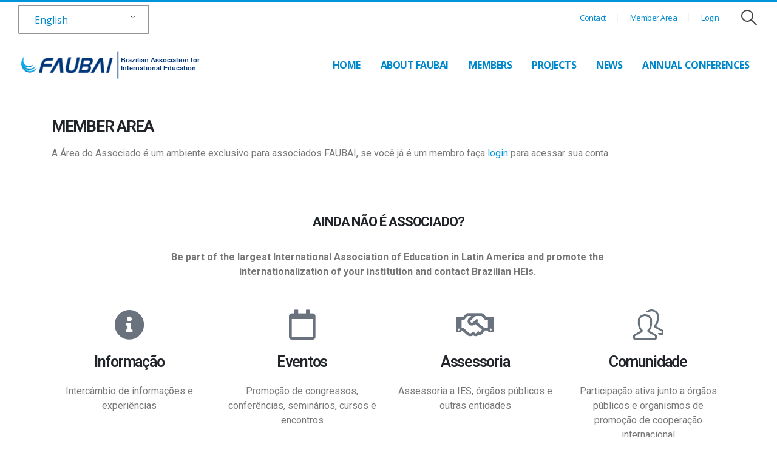

--- FILE ---
content_type: text/html; charset=UTF-8
request_url: https://faubai.org.br/en/area-do-associado/
body_size: 18617
content:
<!DOCTYPE html>
	<html  lang="en-US" prefix="og: https://ogp.me/ns#">
	<head>
		<meta http-equiv="X-UA-Compatible" content="IE=edge" />
		<meta http-equiv="Content-Type" content="text/html; charset=UTF-8" />
		<meta name="viewport" content="width=device-width, initial-scale=1, minimum-scale=1" />

		<link rel="profile" href="https://gmpg.org/xfn/11" />
		<link rel="pingback" href="https://faubai.org.br/xmlrpc.php" />
		
<!-- Search Engine Optimization by Rank Math - https://rankmath.com/ -->
<title>Área do Associado - FAUBAI</title>
<meta name="description" content="A Área do Associado é um ambiente exclusivo para associados FAUBAI, se você já é um membro faça login para acessar sua conta."/>
<meta name="robots" content="follow, index, max-snippet:-1, max-video-preview:-1, max-image-preview:large"/>
<link rel="canonical" href="https://faubai.org.br/en/area-do-associado/" />
<meta property="og:locale" content="en_US" />
<meta property="og:type" content="article" />
<meta property="og:title" content="Área do Associado - FAUBAI" />
<meta property="og:description" content="A Área do Associado é um ambiente exclusivo para associados FAUBAI, se você já é um membro faça login para acessar sua conta." />
<meta property="og:url" content="https://faubai.org.br/en/area-do-associado/" />
<meta property="og:site_name" content="FAUBAI" />
<meta property="og:updated_time" content="2025-04-02T18:51:08-03:00" />
<meta property="article:published_time" content="2021-02-02T00:29:24-03:00" />
<meta property="article:modified_time" content="2025-04-02T18:51:08-03:00" />
<meta name="twitter:card" content="summary_large_image" />
<meta name="twitter:title" content="Área do Associado - FAUBAI" />
<meta name="twitter:description" content="A Área do Associado é um ambiente exclusivo para associados FAUBAI, se você já é um membro faça login para acessar sua conta." />
<meta name="twitter:label1" content="Time to read" />
<meta name="twitter:data1" content="Less than a minute" />
<script type="application/ld+json" class="rank-math-schema">{"@context":"https://schema.org","@graph":[{"@type":["EducationalOrganization","Organization"],"@id":"https://faubai.org.br/en/#organization","name":"FAUBAI","url":"https://faubai.org.br","logo":{"@type":"ImageObject","@id":"https://faubai.org.br/en/#logo","url":"https://faubai.org.br/wp-content/uploads/2021/01/faubaitop-300x52-1.png","contentUrl":"https://faubai.org.br/wp-content/uploads/2021/01/faubaitop-300x52-1.png","caption":"FAUBAI","inLanguage":"en-US","width":"300","height":"52"}},{"@type":"WebSite","@id":"https://faubai.org.br/en/#website","url":"https://faubai.org.br/en","name":"FAUBAI","publisher":{"@id":"https://faubai.org.br/en/#organization"},"inLanguage":"en-US"},{"@type":"ImageObject","@id":"https://faubai.org.br/wp-content/uploads/2021/01/faubaitop-300x52-1.png","url":"https://faubai.org.br/wp-content/uploads/2021/01/faubaitop-300x52-1.png","width":"300","height":"52","inLanguage":"en-US"},{"@type":"BreadcrumbList","@id":"https://faubai.org.br/en/area-do-associado/#breadcrumb","itemListElement":[{"@type":"ListItem","position":"1","item":{"@id":"https://faubai.org.br/en","name":"In\u00edcio"}},{"@type":"ListItem","position":"2","item":{"@id":"https://faubai.org.br/en/area-do-associado/","name":"\u00c1rea do Associado"}}]},{"@type":"WebPage","@id":"https://faubai.org.br/en/area-do-associado/#webpage","url":"https://faubai.org.br/en/area-do-associado/","name":"\u00c1rea do Associado - FAUBAI","datePublished":"2021-02-02T00:29:24-03:00","dateModified":"2025-04-02T18:51:08-03:00","isPartOf":{"@id":"https://faubai.org.br/en/#website"},"primaryImageOfPage":{"@id":"https://faubai.org.br/wp-content/uploads/2021/01/faubaitop-300x52-1.png"},"inLanguage":"en-US","breadcrumb":{"@id":"https://faubai.org.br/en/area-do-associado/#breadcrumb"}},{"@type":"Person","@id":"https://faubai.org.br/en/author/faubai_adm/","name":"FAUBAI","url":"https://faubai.org.br/en/author/faubai_adm/","image":{"@type":"ImageObject","@id":"https://secure.gravatar.com/avatar/947fe3cec77cccb7ca439df89d1bc7792b4b00fbf864621145b9296d58a582de?s=96&amp;d=mm&amp;r=g","url":"https://secure.gravatar.com/avatar/947fe3cec77cccb7ca439df89d1bc7792b4b00fbf864621145b9296d58a582de?s=96&amp;d=mm&amp;r=g","caption":"FAUBAI","inLanguage":"en-US"},"sameAs":["https://faubai.org.br"],"worksFor":{"@id":"https://faubai.org.br/en/#organization"}},{"@type":"Article","headline":"\u00c1rea do Associado - FAUBAI","datePublished":"2021-02-02T00:29:24-03:00","dateModified":"2025-04-02T18:51:08-03:00","author":{"@id":"https://faubai.org.br/en/author/faubai_adm/","name":"FAUBAI"},"publisher":{"@id":"https://faubai.org.br/en/#organization"},"description":"A \u00c1rea do Associado \u00e9 um ambiente exclusivo para associados FAUBAI, se voc\u00ea j\u00e1 \u00e9 um membro fa\u00e7a login para acessar sua conta.","name":"\u00c1rea do Associado - FAUBAI","@id":"https://faubai.org.br/en/area-do-associado/#richSnippet","isPartOf":{"@id":"https://faubai.org.br/en/area-do-associado/#webpage"},"image":{"@id":"https://faubai.org.br/wp-content/uploads/2021/01/faubaitop-300x52-1.png"},"inLanguage":"en-US","mainEntityOfPage":{"@id":"https://faubai.org.br/en/area-do-associado/#webpage"}}]}</script>
<!-- /Rank Math WordPress SEO plugin -->

<link rel='dns-prefetch' href='//www.googletagmanager.com' />
<link rel="alternate" type="application/rss+xml" title="FAUBAI &raquo; Feed" href="https://faubai.org.br/en/feed/" />
<link rel="alternate" type="application/rss+xml" title="FAUBAI &raquo; Comments Feed" href="https://faubai.org.br/en/comments/feed/" />
<link rel="alternate" type="text/calendar" title="FAUBAI &raquo; iCal Feed" href="https://faubai.org.br/en/events/?ical=1" />
<link rel="alternate" title="oEmbed (JSON)" type="application/json+oembed" href="https://faubai.org.br/en/wp-json/oembed/1.0/embed?url=https%3A%2F%2Ffaubai.org.br%2Fen%2Farea-do-associado%2F" />
<link rel="alternate" title="oEmbed (XML)" type="text/xml+oembed" href="https://faubai.org.br/en/wp-json/oembed/1.0/embed?url=https%3A%2F%2Ffaubai.org.br%2Fen%2Farea-do-associado%2F&#038;format=xml" />
		<link rel="shortcut icon" href="//faubai.org.br/wp-content/uploads/2021/01/faubai_icon.png" type="image/x-icon" />
				<link rel="apple-touch-icon" href="" />
				<link rel="apple-touch-icon" sizes="120x120" href="" />
				<link rel="apple-touch-icon" sizes="76x76" href="" />
				<link rel="apple-touch-icon" sizes="152x152" href="" />
				<!-- This site uses the Google Analytics by MonsterInsights plugin v9.11.1 - Using Analytics tracking - https://www.monsterinsights.com/ -->
							<script src="//www.googletagmanager.com/gtag/js?id=G-XEXHH9DW5P"  data-cfasync="false" data-wpfc-render="false" async></script>
			<script data-cfasync="false" data-wpfc-render="false">
				var mi_version = '9.11.1';
				var mi_track_user = true;
				var mi_no_track_reason = '';
								var MonsterInsightsDefaultLocations = {"page_location":"https:\/\/faubai.org.br\/en\/area-do-associado\/","page_referrer":"https:\/\/faubai.org.br\/area-do-associado"};
								if ( typeof MonsterInsightsPrivacyGuardFilter === 'function' ) {
					var MonsterInsightsLocations = (typeof MonsterInsightsExcludeQuery === 'object') ? MonsterInsightsPrivacyGuardFilter( MonsterInsightsExcludeQuery ) : MonsterInsightsPrivacyGuardFilter( MonsterInsightsDefaultLocations );
				} else {
					var MonsterInsightsLocations = (typeof MonsterInsightsExcludeQuery === 'object') ? MonsterInsightsExcludeQuery : MonsterInsightsDefaultLocations;
				}

								var disableStrs = [
										'ga-disable-G-XEXHH9DW5P',
									];

				/* Function to detect opted out users */
				function __gtagTrackerIsOptedOut() {
					for (var index = 0; index < disableStrs.length; index++) {
						if (document.cookie.indexOf(disableStrs[index] + '=true') > -1) {
							return true;
						}
					}

					return false;
				}

				/* Disable tracking if the opt-out cookie exists. */
				if (__gtagTrackerIsOptedOut()) {
					for (var index = 0; index < disableStrs.length; index++) {
						window[disableStrs[index]] = true;
					}
				}

				/* Opt-out function */
				function __gtagTrackerOptout() {
					for (var index = 0; index < disableStrs.length; index++) {
						document.cookie = disableStrs[index] + '=true; expires=Thu, 31 Dec 2099 23:59:59 UTC; path=/';
						window[disableStrs[index]] = true;
					}
				}

				if ('undefined' === typeof gaOptout) {
					function gaOptout() {
						__gtagTrackerOptout();
					}
				}
								window.dataLayer = window.dataLayer || [];

				window.MonsterInsightsDualTracker = {
					helpers: {},
					trackers: {},
				};
				if (mi_track_user) {
					function __gtagDataLayer() {
						dataLayer.push(arguments);
					}

					function __gtagTracker(type, name, parameters) {
						if (!parameters) {
							parameters = {};
						}

						if (parameters.send_to) {
							__gtagDataLayer.apply(null, arguments);
							return;
						}

						if (type === 'event') {
														parameters.send_to = monsterinsights_frontend.v4_id;
							var hookName = name;
							if (typeof parameters['event_category'] !== 'undefined') {
								hookName = parameters['event_category'] + ':' + name;
							}

							if (typeof MonsterInsightsDualTracker.trackers[hookName] !== 'undefined') {
								MonsterInsightsDualTracker.trackers[hookName](parameters);
							} else {
								__gtagDataLayer('event', name, parameters);
							}
							
						} else {
							__gtagDataLayer.apply(null, arguments);
						}
					}

					__gtagTracker('js', new Date());
					__gtagTracker('set', {
						'developer_id.dZGIzZG': true,
											});
					if ( MonsterInsightsLocations.page_location ) {
						__gtagTracker('set', MonsterInsightsLocations);
					}
										__gtagTracker('config', 'G-XEXHH9DW5P', {"forceSSL":"true","link_attribution":"true"} );
										window.gtag = __gtagTracker;										(function () {
						/* https://developers.google.com/analytics/devguides/collection/analyticsjs/ */
						/* ga and __gaTracker compatibility shim. */
						var noopfn = function () {
							return null;
						};
						var newtracker = function () {
							return new Tracker();
						};
						var Tracker = function () {
							return null;
						};
						var p = Tracker.prototype;
						p.get = noopfn;
						p.set = noopfn;
						p.send = function () {
							var args = Array.prototype.slice.call(arguments);
							args.unshift('send');
							__gaTracker.apply(null, args);
						};
						var __gaTracker = function () {
							var len = arguments.length;
							if (len === 0) {
								return;
							}
							var f = arguments[len - 1];
							if (typeof f !== 'object' || f === null || typeof f.hitCallback !== 'function') {
								if ('send' === arguments[0]) {
									var hitConverted, hitObject = false, action;
									if ('event' === arguments[1]) {
										if ('undefined' !== typeof arguments[3]) {
											hitObject = {
												'eventAction': arguments[3],
												'eventCategory': arguments[2],
												'eventLabel': arguments[4],
												'value': arguments[5] ? arguments[5] : 1,
											}
										}
									}
									if ('pageview' === arguments[1]) {
										if ('undefined' !== typeof arguments[2]) {
											hitObject = {
												'eventAction': 'page_view',
												'page_path': arguments[2],
											}
										}
									}
									if (typeof arguments[2] === 'object') {
										hitObject = arguments[2];
									}
									if (typeof arguments[5] === 'object') {
										Object.assign(hitObject, arguments[5]);
									}
									if ('undefined' !== typeof arguments[1].hitType) {
										hitObject = arguments[1];
										if ('pageview' === hitObject.hitType) {
											hitObject.eventAction = 'page_view';
										}
									}
									if (hitObject) {
										action = 'timing' === arguments[1].hitType ? 'timing_complete' : hitObject.eventAction;
										hitConverted = mapArgs(hitObject);
										__gtagTracker('event', action, hitConverted);
									}
								}
								return;
							}

							function mapArgs(args) {
								var arg, hit = {};
								var gaMap = {
									'eventCategory': 'event_category',
									'eventAction': 'event_action',
									'eventLabel': 'event_label',
									'eventValue': 'event_value',
									'nonInteraction': 'non_interaction',
									'timingCategory': 'event_category',
									'timingVar': 'name',
									'timingValue': 'value',
									'timingLabel': 'event_label',
									'page': 'page_path',
									'location': 'page_location',
									'title': 'page_title',
									'referrer' : 'page_referrer',
								};
								for (arg in args) {
																		if (!(!args.hasOwnProperty(arg) || !gaMap.hasOwnProperty(arg))) {
										hit[gaMap[arg]] = args[arg];
									} else {
										hit[arg] = args[arg];
									}
								}
								return hit;
							}

							try {
								f.hitCallback();
							} catch (ex) {
							}
						};
						__gaTracker.create = newtracker;
						__gaTracker.getByName = newtracker;
						__gaTracker.getAll = function () {
							return [];
						};
						__gaTracker.remove = noopfn;
						__gaTracker.loaded = true;
						window['__gaTracker'] = __gaTracker;
					})();
									} else {
										console.log("");
					(function () {
						function __gtagTracker() {
							return null;
						}

						window['__gtagTracker'] = __gtagTracker;
						window['gtag'] = __gtagTracker;
					})();
									}
			</script>
							<!-- / Google Analytics by MonsterInsights -->
		<style id='wp-img-auto-sizes-contain-inline-css'>
img:is([sizes=auto i],[sizes^="auto," i]){contain-intrinsic-size:3000px 1500px}
/*# sourceURL=wp-img-auto-sizes-contain-inline-css */
</style>
<link rel='stylesheet' id='sby_styles-css' href='https://faubai.org.br/wp-content/plugins/feeds-for-youtube/css/sb-youtube.min.css?ver=2.2.2' media='all' />
<style id='wp-emoji-styles-inline-css'>

	img.wp-smiley, img.emoji {
		display: inline !important;
		border: none !important;
		box-shadow: none !important;
		height: 1em !important;
		width: 1em !important;
		margin: 0 0.07em !important;
		vertical-align: -0.1em !important;
		background: none !important;
		padding: 0 !important;
	}
/*# sourceURL=wp-emoji-styles-inline-css */
</style>
<style id='classic-theme-styles-inline-css'>
/*! This file is auto-generated */
.wp-block-button__link{color:#fff;background-color:#32373c;border-radius:9999px;box-shadow:none;text-decoration:none;padding:calc(.667em + 2px) calc(1.333em + 2px);font-size:1.125em}.wp-block-file__button{background:#32373c;color:#fff;text-decoration:none}
/*# sourceURL=/wp-includes/css/classic-themes.min.css */
</style>
<link rel='stylesheet' id='bbp-default-css' href='https://faubai.org.br/wp-content/plugins/bbpress/templates/default/css/bbpress.min.css?ver=2.6.9' media='all' />
<link rel='stylesheet' id='trp-language-switcher-style-css' href='https://faubai.org.br/wp-content/plugins/translatepress-multilingual/assets/css/trp-language-switcher.css?ver=3.0.5' media='all' />
<link rel='stylesheet' id='tribe-events-v2-single-skeleton-css' href='https://faubai.org.br/wp-content/plugins/the-events-calendar/src/resources/css/tribe-events-single-skeleton.min.css?ver=6.5.1.4' media='all' />
<link rel='stylesheet' id='tribe-events-v2-single-skeleton-full-css' href='https://faubai.org.br/wp-content/plugins/the-events-calendar/src/resources/css/tribe-events-single-full.min.css?ver=6.5.1.4' media='all' />
<link rel='stylesheet' id='tec-events-elementor-widgets-base-styles-css' href='https://faubai.org.br/wp-content/plugins/the-events-calendar/src/resources/css/integrations/plugins/elementor/widgets/widget-base.min.css?ver=6.5.1.4' media='all' />
<link rel='stylesheet' id='elementor-icons-css' href='https://faubai.org.br/wp-content/plugins/elementor/assets/lib/eicons/css/elementor-icons.min.css?ver=5.30.0' media='all' />
<link rel='stylesheet' id='elementor-frontend-css' href='https://faubai.org.br/wp-content/uploads/elementor/css/custom-frontend.min.css?ver=1752730893' media='all' />
<link rel='stylesheet' id='swiper-css' href='https://faubai.org.br/wp-content/plugins/elementor/assets/lib/swiper/v8/css/swiper.min.css?ver=8.4.5' media='all' />
<link rel='stylesheet' id='elementor-post-5045-css' href='https://faubai.org.br/wp-content/uploads/elementor/css/post-5045.css?ver=1752730893' media='all' />
<link rel='stylesheet' id='sby-styles-css' href='https://faubai.org.br/wp-content/plugins/feeds-for-youtube/css/sb-youtube-free.min.css?ver=2.2.2' media='all' />
<link rel='stylesheet' id='elementor-global-css' href='https://faubai.org.br/wp-content/uploads/elementor/css/global.css?ver=1752730894' media='all' />
<link rel='stylesheet' id='porto-css-vars-css' href='https://faubai.org.br/wp-content/uploads/porto_styles/theme_css_vars.css?ver=7.1.9' media='all' />
<link rel='stylesheet' id='bootstrap-css' href='https://faubai.org.br/wp-content/uploads/porto_styles/bootstrap.css?ver=7.1.9' media='all' />
<link rel='stylesheet' id='porto-plugins-css' href='https://faubai.org.br/wp-content/themes/porto/css/plugins.css?ver=7.1.9' media='all' />
<link rel='stylesheet' id='porto-theme-css' href='https://faubai.org.br/wp-content/themes/porto/css/theme.css?ver=7.1.9' media='all' />
<link rel='stylesheet' id='porto-theme-portfolio-css' href='https://faubai.org.br/wp-content/themes/porto/css/theme_portfolio.css?ver=7.1.9' media='all' />
<link rel='stylesheet' id='porto-theme-member-css' href='https://faubai.org.br/wp-content/themes/porto/css/theme_member.css?ver=7.1.9' media='all' />
<link rel='stylesheet' id='porto-shortcodes-css' href='https://faubai.org.br/wp-content/uploads/porto_styles/shortcodes.css?ver=7.1.9' media='all' />
<link rel='stylesheet' id='porto-theme-bbpress-css' href='https://faubai.org.br/wp-content/themes/porto/css/theme_bbpress.css?ver=7.1.9' media='all' />
<link rel='stylesheet' id='porto-theme-elementor-css' href='https://faubai.org.br/wp-content/themes/porto/css/theme_elementor.css?ver=7.1.9' media='all' />
<link rel='stylesheet' id='porto-theme-radius-css' href='https://faubai.org.br/wp-content/themes/porto/css/theme_radius.css?ver=7.1.9' media='all' />
<link rel='stylesheet' id='porto-dynamic-style-css' href='https://faubai.org.br/wp-content/uploads/porto_styles/dynamic_style.css?ver=7.1.9' media='all' />
<link rel='stylesheet' id='porto-type-builder-css' href='https://faubai.org.br/wp-content/plugins/porto-functionality/builders/assets/type-builder.css?ver=3.6.0' media='all' />
<link rel='stylesheet' id='elementor-post-3935-css' href='https://faubai.org.br/wp-content/uploads/elementor/css/post-3935.css?ver=1753448790' media='all' />
<link rel='stylesheet' id='porto-style-css' href='https://faubai.org.br/wp-content/themes/porto/style.css?ver=7.1.9' media='all' />
<style id='porto-style-inline-css'>
.side-header-narrow-bar-logo{max-width:450px}#header,.sticky-header .header-main.sticky{border-top:3px solid #ededed}@media (min-width:992px){}.page-top .page-title-wrap{line-height:0}.page-top .page-title:not(.b-none):after{content:'';position:absolute;width:100%;left:0;border-bottom:5px solid var(--porto-primary-color);bottom:-32px}@media (min-width:1500px){.left-sidebar.col-lg-3,.right-sidebar.col-lg-3{width:20%}.main-content.col-lg-9{width:80%}.main-content.col-lg-6{width:60%}}.header-top{background:#FFFFFF;font-size:13px !important;border:none;border-bottom:none}#header,.sticky-header .header-main.sticky{border-top:solid 4px #0095da}strong{font-weight:900}.btn-call-to-action .btn{font-size:1em;font-weight:600;text-transform:none}.portfolio-item .thumb-info{background:#f4f4f4}.image-box .porto-sicon-header p{letter-spacing:-0.05em}.lead,.lead p{letter-spacing:-.05em;line-height:1.8rem}h2.elementor-heading-title{font-weight:400}.text-color-primary .elementor-heading-title{color:inherit}.elementor-widget-container .container{padding-left:0;padding-right:0}.elementor-widget-progress.round .elementor-progress-bar{border-radius:inherit}.elementor-testimonial-content{position:relative;padding:2.5rem 4rem 2.5rem 4.5rem;border-radius:8px;background-color:#0099e6}.elementor-testimonial-content::before,.elementor-testimonial-content::after{position:absolute;font-size:5rem;line-height:1}.elementor-testimonial-content::before{content:"\201C";top:20px;left:20px}.elementor-testimonial-content::after{content:'';top:100%;left:40px;border-left:11px solid transparent;border-right:11px solid transparent;border-top:8px solid #0099e6}.topimage .elementor-testimonial-content{margin:85px 0 3px;padding:20px 60px;background-color:transparent}.topimage .elementor-testimonial-content::before{left:10px;top:0}.topimage .elementor-testimonial-content::after{content:"\201D";right:10px;top:auto;left:auto;margin-top:5px;border:0}.topimage .elementor-testimonial-image{position:absolute;top:15px;left:50%;transform:translateX(-50%);-webkit-transform:translateX(-50%)}@media(max-width:575px){.topimage .elementor-testimonial-content{padding:20px}.topimage .elementor-testimonial-content::before,.topimage .elementor-testimonial-content::after{content:none}}.elementor-toggle-icon{height:24px;border-radius:3px;margin:-3px 8px 0 0;color:#fff;background-color:#08c;font-size:8px;line-height:24px}i.elementor-toggle-icon-opened{line-height:inherit}.elementor-toggle .elementor-tab-title{padding-left:0;margin-bottom:-5px;line-height:1.286}.elementor-toggle .elementor-tab-title .elementor-toggle-icon{width:24px}.elementor-toggle .elementor-tab-title .elementor-toggle-icon.elementor-toggle-icon-left{text-align:center}.elementor-tab-content p:last-child{margin-bottom:0}.accordion-space .elementor-accordion-item:not(:last-child){margin-bottom:5px}.accordion-space.elementor-widget-accordion.elementor-widget .elementor-accordion .elementor-accordion-item .elementor-tab-content{border:0}.accordion-space.elementor-widget-accordion .elementor-accordion-item+.elementor-accordion-item{border-top-style:solid}.zoom-images a{position:relative;display:block;border-radius:4px;padding:4px;border:1px solid #ddd}.zoom-images img{border-radius:4px;border:0}.zoom-images a::after{content:'\f002';position:absolute;right:7px;bottom:7px;border-radius:15px;padding:3px 8px;color:#fff;background-color:#08c;font-family:"Font Awesome 5 Free";font-weight:900}.zoom-images a:hover::after{background-color:#0099e6}@media (min-width:992px){.carousel-center-active-item .swiper-slide{opacity:.2}.carousel-center-active-item .swiper-slide-active+.swiper-slide+.swiper-slide+.swiper-slide{opacity:1}}.yoast-breadcrumbs{color:#ffffff !important}.yoast-breadcrumbs a{color:#75ccf7 !important}
/*# sourceURL=porto-style-inline-css */
</style>
<link rel='stylesheet' id='styles-child-css' href='https://faubai.org.br/wp-content/themes/porto-child/style.css?ver=6.9' media='all' />
<link rel='stylesheet' id='google-fonts-1-css' href='https://fonts.googleapis.com/css?family=Roboto%3A100%2C100italic%2C200%2C200italic%2C300%2C300italic%2C400%2C400italic%2C500%2C500italic%2C600%2C600italic%2C700%2C700italic%2C800%2C800italic%2C900%2C900italic%7CRoboto+Slab%3A100%2C100italic%2C200%2C200italic%2C300%2C300italic%2C400%2C400italic%2C500%2C500italic%2C600%2C600italic%2C700%2C700italic%2C800%2C800italic%2C900%2C900italic&#038;display=auto&#038;ver=6.9' media='all' />
<link rel='stylesheet' id='elementor-icons-shared-0-css' href='https://faubai.org.br/wp-content/plugins/elementor/assets/lib/font-awesome/css/fontawesome.min.css?ver=5.15.3' media='all' />
<link rel='stylesheet' id='elementor-icons-fa-solid-css' href='https://faubai.org.br/wp-content/plugins/elementor/assets/lib/font-awesome/css/solid.min.css?ver=5.15.3' media='all' />
<link rel='stylesheet' id='elementor-icons-fa-regular-css' href='https://faubai.org.br/wp-content/plugins/elementor/assets/lib/font-awesome/css/regular.min.css?ver=5.15.3' media='all' />
<link rel="preconnect" href="https://fonts.gstatic.com/" crossorigin><script src="https://faubai.org.br/wp-includes/js/jquery/jquery.min.js?ver=3.7.1" id="jquery-core-js"></script>
<script src="https://faubai.org.br/wp-includes/js/jquery/jquery-migrate.min.js?ver=3.4.1" id="jquery-migrate-js"></script>
<script src="https://faubai.org.br/wp-content/plugins/google-analytics-for-wordpress/assets/js/frontend-gtag.js?ver=9.11.1" id="monsterinsights-frontend-script-js" async data-wp-strategy="async"></script>
<script data-cfasync="false" data-wpfc-render="false" id='monsterinsights-frontend-script-js-extra'>var monsterinsights_frontend = {"js_events_tracking":"true","download_extensions":"doc,pdf,ppt,zip,xls,docx,pptx,xlsx","inbound_paths":"[{\"path\":\"\\\/go\\\/\",\"label\":\"affiliate\"},{\"path\":\"\\\/recommend\\\/\",\"label\":\"affiliate\"}]","home_url":"https:\/\/faubai.org.br\/en","hash_tracking":"false","v4_id":"G-XEXHH9DW5P"};</script>

<!-- Google tag (gtag.js) snippet added by Site Kit -->

<!-- Google Analytics snippet added by Site Kit -->
<script src="https://www.googletagmanager.com/gtag/js?id=GT-NSLNL62D" id="google_gtagjs-js" async></script>
<script id="google_gtagjs-js-after">
window.dataLayer = window.dataLayer || [];function gtag(){dataLayer.push(arguments);}
gtag("set","linker",{"domains":["faubai.org.br"]});
gtag("js", new Date());
gtag("set", "developer_id.dZTNiMT", true);
gtag("config", "GT-NSLNL62D");
//# sourceURL=google_gtagjs-js-after
</script>

<!-- End Google tag (gtag.js) snippet added by Site Kit -->
<link rel="https://api.w.org/" href="https://faubai.org.br/en/wp-json/" /><link rel="alternate" title="JSON" type="application/json" href="https://faubai.org.br/en/wp-json/wp/v2/pages/3935" /><link rel="EditURI" type="application/rsd+xml" title="RSD" href="https://faubai.org.br/xmlrpc.php?rsd" />
<meta name="generator" content="WordPress 6.9" />
<link rel='shortlink' href='https://faubai.org.br/en/?p=3935' />
<meta name="generator" content="Site Kit by Google 1.129.1" /><link rel="alternate" hreflang="pt-BR" href="https://faubai.org.br/area-do-associado/"/>
<link rel="alternate" hreflang="en-US" href="https://faubai.org.br/en/area-do-associado/"/>
<link rel="alternate" hreflang="pt" href="https://faubai.org.br/area-do-associado/"/>
<link rel="alternate" hreflang="en" href="https://faubai.org.br/en/area-do-associado/"/>
<meta name="tec-api-version" content="v1"><meta name="tec-api-origin" content="https://faubai.org.br/en"><link rel="alternate" href="https://faubai.org.br/en/wp-json/tribe/events/v1/" />		<script type="text/javascript">
		WebFontConfig = {
			google: { families: [ 'Open+Sans:300,400,500,600,700,800','Arial%2C+Helvetica%2C+sans-serif:400,700','Playfair+Display:400,700' ] }
		};
		(function(d) {
			var wf = d.createElement('script'), s = d.scripts[d.scripts.length - 1];
			wf.src = 'https://faubai.org.br/wp-content/themes/porto/js/libs/webfont.js';
			wf.async = true;
			s.parentNode.insertBefore(wf, s);
		})(document);</script>
		<meta name="generator" content="Elementor 3.22.3; features: e_optimized_assets_loading, additional_custom_breakpoints; settings: css_print_method-external, google_font-enabled, font_display-auto">
	<style id='global-styles-inline-css'>
:root{--wp--preset--aspect-ratio--square: 1;--wp--preset--aspect-ratio--4-3: 4/3;--wp--preset--aspect-ratio--3-4: 3/4;--wp--preset--aspect-ratio--3-2: 3/2;--wp--preset--aspect-ratio--2-3: 2/3;--wp--preset--aspect-ratio--16-9: 16/9;--wp--preset--aspect-ratio--9-16: 9/16;--wp--preset--color--black: #000000;--wp--preset--color--cyan-bluish-gray: #abb8c3;--wp--preset--color--white: #ffffff;--wp--preset--color--pale-pink: #f78da7;--wp--preset--color--vivid-red: #cf2e2e;--wp--preset--color--luminous-vivid-orange: #ff6900;--wp--preset--color--luminous-vivid-amber: #fcb900;--wp--preset--color--light-green-cyan: #7bdcb5;--wp--preset--color--vivid-green-cyan: #00d084;--wp--preset--color--pale-cyan-blue: #8ed1fc;--wp--preset--color--vivid-cyan-blue: #0693e3;--wp--preset--color--vivid-purple: #9b51e0;--wp--preset--color--primary: var(--porto-primary-color);--wp--preset--color--secondary: var(--porto-secondary-color);--wp--preset--color--tertiary: var(--porto-tertiary-color);--wp--preset--color--quaternary: var(--porto-quaternary-color);--wp--preset--color--dark: var(--porto-dark-color);--wp--preset--color--light: var(--porto-light-color);--wp--preset--color--primary-hover: var(--porto-primary-light-5);--wp--preset--gradient--vivid-cyan-blue-to-vivid-purple: linear-gradient(135deg,rgb(6,147,227) 0%,rgb(155,81,224) 100%);--wp--preset--gradient--light-green-cyan-to-vivid-green-cyan: linear-gradient(135deg,rgb(122,220,180) 0%,rgb(0,208,130) 100%);--wp--preset--gradient--luminous-vivid-amber-to-luminous-vivid-orange: linear-gradient(135deg,rgb(252,185,0) 0%,rgb(255,105,0) 100%);--wp--preset--gradient--luminous-vivid-orange-to-vivid-red: linear-gradient(135deg,rgb(255,105,0) 0%,rgb(207,46,46) 100%);--wp--preset--gradient--very-light-gray-to-cyan-bluish-gray: linear-gradient(135deg,rgb(238,238,238) 0%,rgb(169,184,195) 100%);--wp--preset--gradient--cool-to-warm-spectrum: linear-gradient(135deg,rgb(74,234,220) 0%,rgb(151,120,209) 20%,rgb(207,42,186) 40%,rgb(238,44,130) 60%,rgb(251,105,98) 80%,rgb(254,248,76) 100%);--wp--preset--gradient--blush-light-purple: linear-gradient(135deg,rgb(255,206,236) 0%,rgb(152,150,240) 100%);--wp--preset--gradient--blush-bordeaux: linear-gradient(135deg,rgb(254,205,165) 0%,rgb(254,45,45) 50%,rgb(107,0,62) 100%);--wp--preset--gradient--luminous-dusk: linear-gradient(135deg,rgb(255,203,112) 0%,rgb(199,81,192) 50%,rgb(65,88,208) 100%);--wp--preset--gradient--pale-ocean: linear-gradient(135deg,rgb(255,245,203) 0%,rgb(182,227,212) 50%,rgb(51,167,181) 100%);--wp--preset--gradient--electric-grass: linear-gradient(135deg,rgb(202,248,128) 0%,rgb(113,206,126) 100%);--wp--preset--gradient--midnight: linear-gradient(135deg,rgb(2,3,129) 0%,rgb(40,116,252) 100%);--wp--preset--font-size--small: 13px;--wp--preset--font-size--medium: 20px;--wp--preset--font-size--large: 36px;--wp--preset--font-size--x-large: 42px;--wp--preset--spacing--20: 0.44rem;--wp--preset--spacing--30: 0.67rem;--wp--preset--spacing--40: 1rem;--wp--preset--spacing--50: 1.5rem;--wp--preset--spacing--60: 2.25rem;--wp--preset--spacing--70: 3.38rem;--wp--preset--spacing--80: 5.06rem;--wp--preset--shadow--natural: 6px 6px 9px rgba(0, 0, 0, 0.2);--wp--preset--shadow--deep: 12px 12px 50px rgba(0, 0, 0, 0.4);--wp--preset--shadow--sharp: 6px 6px 0px rgba(0, 0, 0, 0.2);--wp--preset--shadow--outlined: 6px 6px 0px -3px rgb(255, 255, 255), 6px 6px rgb(0, 0, 0);--wp--preset--shadow--crisp: 6px 6px 0px rgb(0, 0, 0);}:where(.is-layout-flex){gap: 0.5em;}:where(.is-layout-grid){gap: 0.5em;}body .is-layout-flex{display: flex;}.is-layout-flex{flex-wrap: wrap;align-items: center;}.is-layout-flex > :is(*, div){margin: 0;}body .is-layout-grid{display: grid;}.is-layout-grid > :is(*, div){margin: 0;}:where(.wp-block-columns.is-layout-flex){gap: 2em;}:where(.wp-block-columns.is-layout-grid){gap: 2em;}:where(.wp-block-post-template.is-layout-flex){gap: 1.25em;}:where(.wp-block-post-template.is-layout-grid){gap: 1.25em;}.has-black-color{color: var(--wp--preset--color--black) !important;}.has-cyan-bluish-gray-color{color: var(--wp--preset--color--cyan-bluish-gray) !important;}.has-white-color{color: var(--wp--preset--color--white) !important;}.has-pale-pink-color{color: var(--wp--preset--color--pale-pink) !important;}.has-vivid-red-color{color: var(--wp--preset--color--vivid-red) !important;}.has-luminous-vivid-orange-color{color: var(--wp--preset--color--luminous-vivid-orange) !important;}.has-luminous-vivid-amber-color{color: var(--wp--preset--color--luminous-vivid-amber) !important;}.has-light-green-cyan-color{color: var(--wp--preset--color--light-green-cyan) !important;}.has-vivid-green-cyan-color{color: var(--wp--preset--color--vivid-green-cyan) !important;}.has-pale-cyan-blue-color{color: var(--wp--preset--color--pale-cyan-blue) !important;}.has-vivid-cyan-blue-color{color: var(--wp--preset--color--vivid-cyan-blue) !important;}.has-vivid-purple-color{color: var(--wp--preset--color--vivid-purple) !important;}.has-black-background-color{background-color: var(--wp--preset--color--black) !important;}.has-cyan-bluish-gray-background-color{background-color: var(--wp--preset--color--cyan-bluish-gray) !important;}.has-white-background-color{background-color: var(--wp--preset--color--white) !important;}.has-pale-pink-background-color{background-color: var(--wp--preset--color--pale-pink) !important;}.has-vivid-red-background-color{background-color: var(--wp--preset--color--vivid-red) !important;}.has-luminous-vivid-orange-background-color{background-color: var(--wp--preset--color--luminous-vivid-orange) !important;}.has-luminous-vivid-amber-background-color{background-color: var(--wp--preset--color--luminous-vivid-amber) !important;}.has-light-green-cyan-background-color{background-color: var(--wp--preset--color--light-green-cyan) !important;}.has-vivid-green-cyan-background-color{background-color: var(--wp--preset--color--vivid-green-cyan) !important;}.has-pale-cyan-blue-background-color{background-color: var(--wp--preset--color--pale-cyan-blue) !important;}.has-vivid-cyan-blue-background-color{background-color: var(--wp--preset--color--vivid-cyan-blue) !important;}.has-vivid-purple-background-color{background-color: var(--wp--preset--color--vivid-purple) !important;}.has-black-border-color{border-color: var(--wp--preset--color--black) !important;}.has-cyan-bluish-gray-border-color{border-color: var(--wp--preset--color--cyan-bluish-gray) !important;}.has-white-border-color{border-color: var(--wp--preset--color--white) !important;}.has-pale-pink-border-color{border-color: var(--wp--preset--color--pale-pink) !important;}.has-vivid-red-border-color{border-color: var(--wp--preset--color--vivid-red) !important;}.has-luminous-vivid-orange-border-color{border-color: var(--wp--preset--color--luminous-vivid-orange) !important;}.has-luminous-vivid-amber-border-color{border-color: var(--wp--preset--color--luminous-vivid-amber) !important;}.has-light-green-cyan-border-color{border-color: var(--wp--preset--color--light-green-cyan) !important;}.has-vivid-green-cyan-border-color{border-color: var(--wp--preset--color--vivid-green-cyan) !important;}.has-pale-cyan-blue-border-color{border-color: var(--wp--preset--color--pale-cyan-blue) !important;}.has-vivid-cyan-blue-border-color{border-color: var(--wp--preset--color--vivid-cyan-blue) !important;}.has-vivid-purple-border-color{border-color: var(--wp--preset--color--vivid-purple) !important;}.has-vivid-cyan-blue-to-vivid-purple-gradient-background{background: var(--wp--preset--gradient--vivid-cyan-blue-to-vivid-purple) !important;}.has-light-green-cyan-to-vivid-green-cyan-gradient-background{background: var(--wp--preset--gradient--light-green-cyan-to-vivid-green-cyan) !important;}.has-luminous-vivid-amber-to-luminous-vivid-orange-gradient-background{background: var(--wp--preset--gradient--luminous-vivid-amber-to-luminous-vivid-orange) !important;}.has-luminous-vivid-orange-to-vivid-red-gradient-background{background: var(--wp--preset--gradient--luminous-vivid-orange-to-vivid-red) !important;}.has-very-light-gray-to-cyan-bluish-gray-gradient-background{background: var(--wp--preset--gradient--very-light-gray-to-cyan-bluish-gray) !important;}.has-cool-to-warm-spectrum-gradient-background{background: var(--wp--preset--gradient--cool-to-warm-spectrum) !important;}.has-blush-light-purple-gradient-background{background: var(--wp--preset--gradient--blush-light-purple) !important;}.has-blush-bordeaux-gradient-background{background: var(--wp--preset--gradient--blush-bordeaux) !important;}.has-luminous-dusk-gradient-background{background: var(--wp--preset--gradient--luminous-dusk) !important;}.has-pale-ocean-gradient-background{background: var(--wp--preset--gradient--pale-ocean) !important;}.has-electric-grass-gradient-background{background: var(--wp--preset--gradient--electric-grass) !important;}.has-midnight-gradient-background{background: var(--wp--preset--gradient--midnight) !important;}.has-small-font-size{font-size: var(--wp--preset--font-size--small) !important;}.has-medium-font-size{font-size: var(--wp--preset--font-size--medium) !important;}.has-large-font-size{font-size: var(--wp--preset--font-size--large) !important;}.has-x-large-font-size{font-size: var(--wp--preset--font-size--x-large) !important;}
/*# sourceURL=global-styles-inline-css */
</style>
</head>
	<body class="wp-singular page-template-default page page-id-3935 wp-embed-responsive wp-theme-porto wp-child-theme-porto-child translatepress-en_US tribe-no-js porto-rounded porto-breadcrumbs-bb wide blog-1 elementor-default elementor-kit-5045 elementor-page elementor-page-3935">
	
	<div class="page-wrapper"><!-- page wrapper -->
		
											<!-- header wrapper -->
				<div class="header-wrapper wide">
										

	<header id="header" class="header-builder">
	
	<div class="header-top"><div class="header-row container-fluid"><div class="header-col header-left"><div class="custom-html"><div class="trp_language_switcher_shortcode">
<div class="trp-language-switcher trp-language-switcher-container" data-no-translation>
    <div class="trp-ls-shortcode-current-language">
        <a href="#" class="trp-ls-shortcode-disabled-language trp-ls-disabled-language" title="English" onclick="event.preventDefault()">
			 English		</a>
    </div>
    <div class="trp-ls-shortcode-language">
                <a href="#" class="trp-ls-shortcode-disabled-language trp-ls-disabled-language"  title="English" onclick="event.preventDefault()">
			 English		</a>
                    <a href="https://faubai.org.br/area-do-associado/" title="Português do Brasil">
             Português do Brasil        </a>

        </div>
    <script type="application/javascript">
        // need to have the same with set from JS on both divs. Otherwise it can push stuff around in HTML
        var trp_ls_shortcodes = document.querySelectorAll('.trp_language_switcher_shortcode .trp-language-switcher');
        if ( trp_ls_shortcodes.length > 0) {
            // get the last language switcher added
            var trp_el = trp_ls_shortcodes[trp_ls_shortcodes.length - 1];

            var trp_shortcode_language_item = trp_el.querySelector( '.trp-ls-shortcode-language' )
            // set width
            var trp_ls_shortcode_width                                               = trp_shortcode_language_item.offsetWidth + 16;
            trp_shortcode_language_item.style.width                                  = trp_ls_shortcode_width + 'px';
            trp_el.querySelector( '.trp-ls-shortcode-current-language' ).style.width = trp_ls_shortcode_width + 'px';

            // We're putting this on display: none after we have its width.
            trp_shortcode_language_item.style.display = 'none';
        }
    </script>
</div>
</div>

<!--
<ul class="nav nav-top">
    <li class="nav-item nav-item-anim-icon nav-item-right-border">
        <a href="#">English</a>
    </li>
    <li class="nav-item">
        <a href="#">Português</a>
    </li>
</ul>
--></div></div><div class="header-col header-right"><div class="header-contact"><ul class="nav nav-top">
    <li class="d-none d-sm-block nav-item-anim-icon nav-item-right-border">
        <a href="/en/contato/">Contact</a> 
    </li>
    <li class="d-none d-sm-block nav-item-anim-icon nav-item-right-border">
        <a href="https://faubai.org.br/en/jadm/login.xhtml/">Member Area</a> 
    </li>
    <li class="d-none d-sm-block nav-item-anim-icon nav-item-right-border">
        <a href="https://faubai.org.br/en/jadm/login.xhtml/" target="_blank">Login</a> 
    </li>
<!--
    <li class="phone nav-item-right-border">
        <span><i class="fa fa-phone"></i>(123) 456-7890</span>
    </li>
-->
</ul></div><div class="searchform-popup search-popup simple-search-layout"><a  class="search-toggle" aria-label="Search Toggle" href="#"><i class="porto-icon-magnifier"></i><span class="search-text" data-no-translation="" data-trp-gettext="">Search</span></a>	<form action="https://faubai.org.br/en/" method="get"
		class="searchform search-layout-simple" data-trp-original-action="https://faubai.org.br/en/">
		<div class="searchform-fields">
			<span class="text"><input name="s" type="text" value="" placeholder="Search…" autocomplete="off" data-no-translation-placeholder="" /></span>
						<span class="button-wrap">
				<button class="btn btn-special" title="Search" type="submit" data-no-translation-title="">
					<i class="porto-icon-magnifier"></i>
				</button>
									
			</span>
		</div>
				<div class="live-search-list"></div>
			<input type="hidden" name="trp-form-language" value="en"/></form>
	</div></div></div></div><div class="header-main"><div class="header-row container-fluid"><div class="header-col header-left">
	<div class="logo">
	<a href="https://faubai.org.br/en/" title="FAUBAI - Associação Brasileira de Educação Internacional"  rel="home">
		<img class="img-responsive standard-logo retina-logo" width="300" height="52" src="//faubai.org.br/wp-content/uploads/2021/01/faubaitop-300x52-1.png" alt="FAUBAI" />	</a>
	</div>
	</div><div class="header-col header-right"><ul id="menu-menu-principal" class="main-menu mega-menu menu-hover-line menu-hover-underline"><li id="nav-menu-item-3647" class="menu-item menu-item-type-custom menu-item-object-custom narrow"><a href="/en/">Home</a></li>
<li id="nav-menu-item-3648" class="menu-item menu-item-type-custom menu-item-object-custom menu-item-has-children has-sub narrow"><a href="/en/sobre/">About FAUBAI</a>
<div class="popup"><div class="inner" style=""><ul class="sub-menu porto-narrow-sub-menu">
	<li id="nav-menu-item-3793" class="menu-item menu-item-type-custom menu-item-object-custom" data-cols="1"><a href="/en/sobre/">About us</a></li>
	<li id="nav-menu-item-4206" class="menu-item menu-item-type-custom menu-item-object-custom" data-cols="1"><a href="/en/sobre/">Mission</a></li>
	<li id="nav-menu-item-3792" class="menu-item menu-item-type-custom menu-item-object-custom" data-cols="1"><a href="/en/estatuto-social/">Social Bylaws</a></li>
</ul></div></div>
</li>
<li id="nav-menu-item-3651" class="menu-item menu-item-type-custom menu-item-object-custom menu-item-has-children has-sub narrow"><a href="/en/como-associar-se/">MEMBERS</a>
<div class="popup"><div class="inner" style=""><ul class="sub-menu porto-narrow-sub-menu">
	<li id="nav-menu-item-3933" class="menu-item menu-item-type-custom menu-item-object-custom" data-cols="1"><a href="/en/instituicoes-associadas/">FAUBAI Members</a></li>
	<li id="nav-menu-item-4237" class="menu-item menu-item-type-custom menu-item-object-custom" data-cols="1"><a href="/en/atualizacao-de-cadastro/">Registration update</a></li>
	<li id="nav-menu-item-3934" class="menu-item menu-item-type-custom menu-item-object-custom" data-cols="1"><a href="/en/como-associar-se/">How to affiliate</a></li>
</ul></div></div>
</li>
<li id="nav-menu-item-3649" class="menu-item menu-item-type-custom menu-item-object-custom narrow"><a href="/en/projetos/">Projects</a></li>
<li id="nav-menu-item-4587" class="menu-item menu-item-type-post_type menu-item-object-page narrow"><a href="https://faubai.org.br/en/noticias/">News</a></li>
<li id="nav-menu-item-3650" class="menu-item menu-item-type-custom menu-item-object-custom narrow"><a href="/en/conferencias-anuais/">Annual Conferences</a></li>
</ul><a class="mobile-toggle" href="#" aria-label="Mobile Menu"><i class="fas fa-bars"></i></a></div></div>
<div id="nav-panel">
	<div class="container">
		<div class="mobile-nav-wrap">
		<div class="menu-wrap"><ul id="menu-menu-principal-1" class="mobile-menu accordion-menu"><li id="accordion-menu-item-3647" class="menu-item menu-item-type-custom menu-item-object-custom"><a href="/en/">Home</a></li>
<li id="accordion-menu-item-3648" class="menu-item menu-item-type-custom menu-item-object-custom menu-item-has-children has-sub"><a href="/en/sobre/">About FAUBAI</a>
<span class="arrow" role="button"></span><ul class="sub-menu">
	<li id="accordion-menu-item-3793" class="menu-item menu-item-type-custom menu-item-object-custom"><a href="/en/sobre/">About us</a></li>
	<li id="accordion-menu-item-4206" class="menu-item menu-item-type-custom menu-item-object-custom"><a href="/en/sobre/">Mission</a></li>
	<li id="accordion-menu-item-3792" class="menu-item menu-item-type-custom menu-item-object-custom"><a href="/en/estatuto-social/">Social Bylaws</a></li>
</ul>
</li>
<li id="accordion-menu-item-3651" class="menu-item menu-item-type-custom menu-item-object-custom menu-item-has-children has-sub"><a href="/en/como-associar-se/">MEMBERS</a>
<span class="arrow" role="button"></span><ul class="sub-menu">
	<li id="accordion-menu-item-3933" class="menu-item menu-item-type-custom menu-item-object-custom"><a href="/en/instituicoes-associadas/">FAUBAI Members</a></li>
	<li id="accordion-menu-item-4237" class="menu-item menu-item-type-custom menu-item-object-custom"><a href="/en/atualizacao-de-cadastro/">Registration update</a></li>
	<li id="accordion-menu-item-3934" class="menu-item menu-item-type-custom menu-item-object-custom"><a href="/en/como-associar-se/">How to affiliate</a></li>
</ul>
</li>
<li id="accordion-menu-item-3649" class="menu-item menu-item-type-custom menu-item-object-custom"><a href="/en/projetos/">Projects</a></li>
<li id="accordion-menu-item-4587" class="menu-item menu-item-type-post_type menu-item-object-page"><a href="https://faubai.org.br/en/noticias/">News</a></li>
<li id="accordion-menu-item-3650" class="menu-item menu-item-type-custom menu-item-object-custom"><a href="/en/conferencias-anuais/">Annual Conferences</a></li>
</ul></div>		</div>
	</div>
</div>
</div>	</header>

									</div>
				<!-- end header wrapper -->
			
			
			
		<div id="main" class="column1 wide clearfix no-breadcrumbs"><!-- main -->

			<div class="container-fluid">
			<div class="row main-content-wrap">

			<!-- main content -->
			<div class="main-content col-lg-12">

			
	<div id="content" role="main">
				
			<article class="post-3935 page type-page status-publish hentry">
				
				<h2 class="entry-title" style="display: none;">Member Area</h2><span class="vcard" style="display: none;"><span class="fn"><a href="https://faubai.org.br/en/author/faubai_adm/" title="Posts by FAUBAI" rel="author" data-no-translation-title="">FAUBAI</a></span></span><span class="updated" style="display:none">2025-04-02T18:51:08-03:00</span>
				<div class="page-content">
							<div data-elementor-type="wp-page" data-elementor-id="3935" class="elementor elementor-3935">
						<section class="elementor-section elementor-top-section elementor-element elementor-element-c036c17 elementor-section-boxed elementor-section-height-default elementor-section-height-default" data-id="c036c17" data-element_type="section">
		
							<div class="elementor-container elementor-column-gap-default">
											<div class="elementor-column elementor-col-100 elementor-top-column elementor-element elementor-element-a0540b2" data-id="a0540b2" data-element_type="column">
					<div class="elementor-widget-wrap elementor-element-populated">
								<div class="elementor-element elementor-element-f6f0392 elementor-widget elementor-widget-heading" data-id="f6f0392" data-element_type="widget" data-widget_type="heading.default">
				<div class="elementor-widget-container">
			<h2 class="elementor-heading-title elementor-size-default">Member Area</h2>		</div>
				</div>
				<div class="elementor-element elementor-element-a4e4598 elementor-widget elementor-widget-text-editor" data-id="a4e4598" data-element_type="widget" data-widget_type="text-editor.default">
				<div class="elementor-widget-container">
							<p>A Área do Associado é um ambiente exclusivo para associados FAUBAI, se você já é um membro faça <a href="https://faubai.org.br/en/adm/login/" target="_blank" rel="noopener">login</a> para acessar sua conta.</p>						</div>
				</div>
					</div>
				</div>
					</div>
				</section>
				<section class="elementor-section elementor-top-section elementor-element elementor-element-6e38323 elementor-section-boxed elementor-section-height-default elementor-section-height-default" data-id="6e38323" data-element_type="section" data-settings="{&quot;background_background&quot;:&quot;classic&quot;}">
		
							<div class="elementor-container elementor-column-gap-default">
											<div class="elementor-column elementor-col-100 elementor-top-column elementor-element elementor-element-0ed34f8" data-id="0ed34f8" data-element_type="column">
					<div class="elementor-widget-wrap elementor-element-populated">
								<div class="elementor-element elementor-element-cdebcf5 elementor-widget elementor-widget-heading" data-id="cdebcf5" data-element_type="widget" data-widget_type="heading.default">
				<div class="elementor-widget-container">
			<h2 class="elementor-heading-title elementor-size-default">Ainda não é associado?</h2>		</div>
				</div>
				<section class="elementor-section elementor-inner-section elementor-element elementor-element-68eca78 elementor-section-boxed elementor-section-height-default elementor-section-height-default" data-id="68eca78" data-element_type="section">
		
							<div class="elementor-container elementor-column-gap-default">
											<div class="elementor-column elementor-col-33 elementor-inner-column elementor-element elementor-element-b068d55" data-id="b068d55" data-element_type="column">
					<div class="elementor-widget-wrap">
									</div>
				</div>
				<div class="elementor-column elementor-col-33 elementor-inner-column elementor-element elementor-element-c201aa3" data-id="c201aa3" data-element_type="column">
					<div class="elementor-widget-wrap elementor-element-populated">
								<div class="elementor-element elementor-element-76a6d19 elementor-widget elementor-widget-text-editor" data-id="76a6d19" data-element_type="widget" data-widget_type="text-editor.default">
				<div class="elementor-widget-container">
							<p>Be part of the largest International Association of Education in Latin America and promote the internationalization of your institution and contact Brazilian HEIs.</p>						</div>
				</div>
					</div>
				</div>
				<div class="elementor-column elementor-col-33 elementor-inner-column elementor-element elementor-element-b11df88" data-id="b11df88" data-element_type="column">
					<div class="elementor-widget-wrap">
									</div>
				</div>
					</div>
				</section>
				<section class="elementor-section elementor-inner-section elementor-element elementor-element-8fc1400 elementor-section-boxed elementor-section-height-default elementor-section-height-default" data-id="8fc1400" data-element_type="section">
		
							<div class="elementor-container elementor-column-gap-default">
											<div class="elementor-column elementor-col-25 elementor-inner-column elementor-element elementor-element-38952f5" data-id="38952f5" data-element_type="column">
					<div class="elementor-widget-wrap elementor-element-populated">
								<div class="elementor-element elementor-element-9f4199f elementor-view-default elementor-position-top elementor-mobile-position-top elementor-widget elementor-widget-icon-box" data-id="9f4199f" data-element_type="widget" data-widget_type="icon-box.default">
				<div class="elementor-widget-container">
					<div class="elementor-icon-box-wrapper">

						<div class="elementor-icon-box-icon">
				<span  class="elementor-icon elementor-animation-">
				<i aria-hidden="true" class="fas fa-info-circle"></i>				</span>
			</div>
			
						<div class="elementor-icon-box-content">

									<h3 class="elementor-icon-box-title">
						<span  >
							Informação						</span>
					</h3>
				
									<p class="elementor-icon-box-description">
						Intercâmbio de informações e experiências					</p>
				
			</div>
			
		</div>
				</div>
				</div>
					</div>
				</div>
				<div class="elementor-column elementor-col-25 elementor-inner-column elementor-element elementor-element-07e7171" data-id="07e7171" data-element_type="column">
					<div class="elementor-widget-wrap elementor-element-populated">
								<div class="elementor-element elementor-element-0e66be8 elementor-view-default elementor-position-top elementor-mobile-position-top elementor-widget elementor-widget-icon-box" data-id="0e66be8" data-element_type="widget" data-widget_type="icon-box.default">
				<div class="elementor-widget-container">
					<div class="elementor-icon-box-wrapper">

						<div class="elementor-icon-box-icon">
				<span  class="elementor-icon elementor-animation-">
				<i aria-hidden="true" class="far fa-calendar"></i>				</span>
			</div>
			
						<div class="elementor-icon-box-content">

									<h3 class="elementor-icon-box-title">
						<span  >
							Eventos						</span>
					</h3>
				
									<p class="elementor-icon-box-description">
						Promoção de congressos, conferências, seminários, cursos e encontros					</p>
				
			</div>
			
		</div>
				</div>
				</div>
					</div>
				</div>
				<div class="elementor-column elementor-col-25 elementor-inner-column elementor-element elementor-element-4966bda" data-id="4966bda" data-element_type="column">
					<div class="elementor-widget-wrap elementor-element-populated">
								<div class="elementor-element elementor-element-4dacf8b elementor-view-default elementor-position-top elementor-mobile-position-top elementor-widget elementor-widget-icon-box" data-id="4dacf8b" data-element_type="widget" data-widget_type="icon-box.default">
				<div class="elementor-widget-container">
					<div class="elementor-icon-box-wrapper">

						<div class="elementor-icon-box-icon">
				<span  class="elementor-icon elementor-animation-">
				<i aria-hidden="true" class="far fa-handshake"></i>				</span>
			</div>
			
						<div class="elementor-icon-box-content">

									<h3 class="elementor-icon-box-title">
						<span  >
							Assessoria						</span>
					</h3>
				
									<p class="elementor-icon-box-description">
						Assessoria a IES, órgãos públicos e outras entidades					</p>
				
			</div>
			
		</div>
				</div>
				</div>
					</div>
				</div>
				<div class="elementor-column elementor-col-25 elementor-inner-column elementor-element elementor-element-b19bdcb" data-id="b19bdcb" data-element_type="column">
					<div class="elementor-widget-wrap elementor-element-populated">
								<div class="elementor-element elementor-element-bfa9713 elementor-view-default elementor-position-top elementor-mobile-position-top elementor-widget elementor-widget-icon-box" data-id="bfa9713" data-element_type="widget" data-widget_type="icon-box.default">
				<div class="elementor-widget-container">
					<div class="elementor-icon-box-wrapper">

						<div class="elementor-icon-box-icon">
				<span  class="elementor-icon elementor-animation-">
				<i aria-hidden="true" class="Simple-Line-Icons-people"></i>				</span>
			</div>
			
						<div class="elementor-icon-box-content">

									<h3 class="elementor-icon-box-title">
						<span  >
							Comunidade						</span>
					</h3>
				
									<p class="elementor-icon-box-description">
						Participação ativa junto a órgãos públicos e organismos de promoção de cooperação internacional					</p>
				
			</div>
			
		</div>
				</div>
				</div>
					</div>
				</div>
					</div>
				</section>
				<section class="elementor-section elementor-inner-section elementor-element elementor-element-071a415 elementor-section-boxed elementor-section-height-default elementor-section-height-default" data-id="071a415" data-element_type="section">
		
							<div class="elementor-container elementor-column-gap-default">
											<div class="elementor-column elementor-col-25 elementor-inner-column elementor-element elementor-element-76e0a49" data-id="76e0a49" data-element_type="column">
					<div class="elementor-widget-wrap">
									</div>
				</div>
				<div class="elementor-column elementor-col-25 elementor-inner-column elementor-element elementor-element-a384200" data-id="a384200" data-element_type="column">
					<div class="elementor-widget-wrap elementor-element-populated">
								<div class="elementor-element elementor-element-c5ea476 elementor-view-default elementor-position-top elementor-mobile-position-top elementor-widget elementor-widget-icon-box" data-id="c5ea476" data-element_type="widget" data-widget_type="icon-box.default">
				<div class="elementor-widget-container">
					<div class="elementor-icon-box-wrapper">

						<div class="elementor-icon-box-icon">
				<span  class="elementor-icon elementor-animation-">
				<i aria-hidden="true" class="fas fa-exchange-alt"></i>				</span>
			</div>
			
						<div class="elementor-icon-box-content">

									<h3 class="elementor-icon-box-title">
						<span  >
							Intercâmbio						</span>
					</h3>
				
									<p class="elementor-icon-box-description">
						Intercâmbio com IES, organizações, agências e entidades do exterior					</p>
				
			</div>
			
		</div>
				</div>
				</div>
					</div>
				</div>
				<div class="elementor-column elementor-col-25 elementor-inner-column elementor-element elementor-element-809ecdc" data-id="809ecdc" data-element_type="column">
					<div class="elementor-widget-wrap elementor-element-populated">
								<div class="elementor-element elementor-element-dc9de33 elementor-view-default elementor-position-top elementor-mobile-position-top elementor-widget elementor-widget-icon-box" data-id="dc9de33" data-element_type="widget" data-widget_type="icon-box.default">
				<div class="elementor-widget-container">
					<div class="elementor-icon-box-wrapper">

						<div class="elementor-icon-box-icon">
				<span  class="elementor-icon elementor-animation-">
				<i aria-hidden="true" class="fas fa-pencil-alt"></i>				</span>
			</div>
			
						<div class="elementor-icon-box-content">

									<h3 class="elementor-icon-box-title">
						<span  >
							Gestão						</span>
					</h3>
				
									<p class="elementor-icon-box-description">
						Gestão de bancos de dados sobre cooperação internacional					</p>
				
			</div>
			
		</div>
				</div>
				</div>
					</div>
				</div>
				<div class="elementor-column elementor-col-25 elementor-inner-column elementor-element elementor-element-4e615c2" data-id="4e615c2" data-element_type="column">
					<div class="elementor-widget-wrap">
									</div>
				</div>
					</div>
				</section>
				<section class="elementor-section elementor-inner-section elementor-element elementor-element-5b63d53 elementor-section-boxed elementor-section-height-default elementor-section-height-default" data-id="5b63d53" data-element_type="section">
		
							<div class="elementor-container elementor-column-gap-default">
											<div class="elementor-column elementor-col-100 elementor-inner-column elementor-element elementor-element-53d5492" data-id="53d5492" data-element_type="column">
					<div class="elementor-widget-wrap elementor-element-populated">
								<div class="elementor-element elementor-element-2440671 elementor-align-center elementor-widget elementor-widget-button" data-id="2440671" data-element_type="widget" data-widget_type="button.default">
				<div class="elementor-widget-container">
					<div class="elementor-button-wrapper">
			<a class="elementor-button elementor-button-link elementor-size-sm" href="https://faubai.org.br/en/jadm/filiar.xhtml/" target="_blank">
						<span class="elementor-button-content-wrapper">
						<span class="elementor-button-icon">
				<i aria-hidden="true" class="fas fa-angle-right"></i>			</span>
									<span class="elementor-button-text">Become a FAUBAI Member</span>
					</span>
					</a>
		</div>
				</div>
				</div>
					</div>
				</div>
					</div>
				</section>
					</div>
				</div>
					</div>
				</section>
				</div>
						</div>
			</article>
					
	</div>

		

</div><!-- end main content -->



	</div>
	</div>

					
				
				</div><!-- end main -->

				
				<div class="footer-wrapper">

																												
							<div id="footer" class="footer footer-1"
>
			<div class="footer-main">
			<div class="container">
				
									<div class="row">
														<div class="col-lg-6">
									<aside id="custom_html-2" class="widget_text widget widget_custom_html"><h3 class="widget-title">FAUBAI</h3><div class="textwidget custom-html-widget"><p>
	The Brazilian Association of International Education (FAUBAI) was created in 1988 and brings together those responsible for international affairs from Brazilian higher education institutions (HEIs).
</p></div></aside>								</div>
													</div>
				
							</div>
		</div>
	
	<div class="footer-bottom">
	<div class="container">
				<div class="footer-left">
						<span class="footer-copyright">© FAUBAI copyright 2021. All Rights Reserved.</span>		</div>
		
		
					<div class="footer-right"></div>
			</div>
</div>
</div>
												
					
				</div>
							
					
	</div><!-- end wrapper -->
	
<template id="tp-language" data-tp-language="en_US"></template><script type="speculationrules">
{"prefetch":[{"source":"document","where":{"and":[{"href_matches":"/en/*"},{"not":{"href_matches":["/wp-*.php","/wp-admin/*","/wp-content/uploads/*","/wp-content/*","/wp-content/plugins/*","/wp-content/themes/porto-child/*","/wp-content/themes/porto/*","/en/*\\?(.+)"]}},{"not":{"selector_matches":"a[rel~=\"nofollow\"]"}},{"not":{"selector_matches":".no-prefetch, .no-prefetch a"}}]},"eagerness":"conservative"}]}
</script>
		<script>
		( function ( body ) {
			'use strict';
			body.className = body.className.replace( /\btribe-no-js\b/, 'tribe-js' );
		} )( document.body );
		</script>
		<!-- YouTube Feeds JS -->
<script type="text/javascript">

</script>
<script> /* <![CDATA[ */var tribe_l10n_datatables = {"aria":{"sort_ascending":": activate to sort column ascending","sort_descending":": activate to sort column descending"},"length_menu":"Show _MENU_ entries","empty_table":"No data available in table","info":"Showing _START_ to _END_ of _TOTAL_ entries","info_empty":"Showing 0 to 0 of 0 entries","info_filtered":"(filtered from _MAX_ total entries)","zero_records":"No matching records found","search":"Search:","all_selected_text":"All items on this page were selected. ","select_all_link":"Select all pages","clear_selection":"Clear Selection.","pagination":{"all":"All","next":"Next","previous":"Previous"},"select":{"rows":{"0":"","_":": Selected %d rows","1":": Selected 1 row"}},"datepicker":{"dayNames":["Sunday","Monday","Tuesday","Wednesday","Thursday","Friday","Saturday"],"dayNamesShort":["Sun","Mon","Tue","Wed","Thu","Fri","Sat"],"dayNamesMin":["S","M","T","W","T","F","S"],"monthNames":["January","February","March","April","May","June","July","August","September","October","November","December"],"monthNamesShort":["January","February","March","April","May","June","July","August","September","October","November","December"],"monthNamesMin":["Jan","Feb","Mar","Apr","May","Jun","Jul","Aug","Sep","Oct","Nov","Dec"],"nextText":"Next","prevText":"Prev","currentText":"Today","closeText":"Done","today":"Today","clear":"Clear"}};/* ]]> */ </script><script id="trp-dynamic-translator-js-extra">
var trp_data = {"trp_custom_ajax_url":"https://faubai.org.br/wp-content/plugins/translatepress-multilingual/includes/trp-ajax.php","trp_wp_ajax_url":"https://faubai.org.br/wp-admin/admin-ajax.php","trp_language_to_query":"en_US","trp_original_language":"pt_BR","trp_current_language":"en_US","trp_skip_selectors":["[data-no-translation]","[data-no-dynamic-translation]","[data-trp-translate-id-innertext]","script","style","head","trp-span","translate-press","[data-trp-translate-id]","[data-trpgettextoriginal]","[data-trp-post-slug]"],"trp_base_selectors":["data-trp-translate-id","data-trpgettextoriginal","data-trp-post-slug"],"trp_attributes_selectors":{"text":{"accessor":"outertext","attribute":false},"block":{"accessor":"innertext","attribute":false},"image_src":{"selector":"img[src]","accessor":"src","attribute":true},"submit":{"selector":"input[type='submit'],input[type='button'], input[type='reset']","accessor":"value","attribute":true},"placeholder":{"selector":"input[placeholder],textarea[placeholder]","accessor":"placeholder","attribute":true},"title":{"selector":"[title]","accessor":"title","attribute":true},"a_href":{"selector":"a[href]","accessor":"href","attribute":true},"button":{"accessor":"outertext","attribute":false},"option":{"accessor":"innertext","attribute":false},"aria_label":{"selector":"[aria-label]","accessor":"aria-label","attribute":true},"video_src":{"selector":"video[src]","accessor":"src","attribute":true},"video_poster":{"selector":"video[poster]","accessor":"poster","attribute":true},"video_source_src":{"selector":"video source[src]","accessor":"src","attribute":true},"audio_src":{"selector":"audio[src]","accessor":"src","attribute":true},"audio_source_src":{"selector":"audio source[src]","accessor":"src","attribute":true},"picture_image_src":{"selector":"picture image[src]","accessor":"src","attribute":true},"picture_source_srcset":{"selector":"picture source[srcset]","accessor":"srcset","attribute":true}},"trp_attributes_accessors":["outertext","innertext","src","value","placeholder","title","href","aria-label","poster","srcset"],"gettranslationsnonceregular":"438814d4b6","showdynamiccontentbeforetranslation":"","skip_strings_from_dynamic_translation":[],"skip_strings_from_dynamic_translation_for_substrings":{"href":["amazon-adsystem","googleads","g.doubleclick"]},"duplicate_detections_allowed":"100","trp_translate_numerals_opt":"no","trp_no_auto_translation_selectors":["[data-no-auto-translation]"]};
//# sourceURL=trp-dynamic-translator-js-extra
</script>
<script src="https://faubai.org.br/wp-content/plugins/translatepress-multilingual/assets/js/trp-translate-dom-changes.js?ver=3.0.5" id="trp-dynamic-translator-js"></script>
<script id="porto-live-search-js-extra">
var porto_live_search = {"nonce":"0ceb09e5a7"};
//# sourceURL=porto-live-search-js-extra
</script>
<script src="https://faubai.org.br/wp-content/themes/porto/inc/lib/live-search/live-search.min.js?ver=7.1.9" id="porto-live-search-js"></script>
<script src="https://faubai.org.br/wp-content/themes/porto/js/bootstrap.js?ver=5.0.1" id="bootstrap-js"></script>
<script src="https://faubai.org.br/wp-content/themes/porto/js/libs/jquery.cookie.min.js?ver=1.4.1" id="jquery-cookie-js"></script>
<script src="https://faubai.org.br/wp-content/themes/porto/js/libs/owl.carousel.min.js?ver=2.3.4" id="owl.carousel-js"></script>
<script src="https://faubai.org.br/wp-includes/js/imagesloaded.min.js?ver=5.0.0" id="imagesloaded-js"></script>
<script async="async" src="https://faubai.org.br/wp-content/themes/porto/js/libs/jquery.magnific-popup.min.js?ver=1.1.0" id="jquery-magnific-popup-js"></script>
<script id="porto-theme-js-extra">
var js_porto_vars = {"rtl":"","theme_url":"https://faubai.org.br/wp-content/themes/porto-child","ajax_url":"https://faubai.org.br/wp-admin/admin-ajax.php","cart_url":"","change_logo":"1","container_width":"1140","grid_gutter_width":"30","show_sticky_header":"1","show_sticky_header_tablet":"1","show_sticky_header_mobile":"1","ajax_loader_url":"//faubai.org.br/wp-content/themes/porto/images/ajax-loader@2x.gif","category_ajax":"","compare_popup":"","compare_popup_title":"","prdctfltr_ajax":"","slider_loop":"1","slider_autoplay":"1","slider_autoheight":"1","slider_speed":"5000","slider_nav":"","slider_nav_hover":"1","slider_margin":"","slider_dots":"1","slider_animatein":"","slider_animateout":"","product_thumbs_count":"4","product_zoom":"1","product_zoom_mobile":"1","product_image_popup":"1","zoom_type":"inner","zoom_scroll":"1","zoom_lens_size":"200","zoom_lens_shape":"square","zoom_contain_lens":"1","zoom_lens_border":"1","zoom_border_color":"#888888","zoom_border":"0","screen_xl":"1170","screen_xxl":"1420","mfp_counter":"%curr% of %total%","mfp_img_error":"\u003Ca href=\"%url%\"\u003EThe image\u003C/a\u003E could not be loaded.","mfp_ajax_error":"\u003Ca href=\"%url%\"\u003EThe content\u003C/a\u003E could not be loaded.","popup_close":"Close","popup_prev":"Previous","popup_next":"Next","request_error":"The requested content cannot be loaded.\u003Cbr/\u003EPlease try again later.","loader_text":"Loading...","submenu_back":"Back","porto_nonce":"1ac4dd04a3","use_skeleton_screen":[],"user_edit_pages":"","quick_access":"Click to edit this element.","goto_type":"Go To the Type Builder.","legacy_mode":"1"};
//# sourceURL=porto-theme-js-extra
</script>
<script src="https://faubai.org.br/wp-content/themes/porto/js/theme.js?ver=7.1.9" id="porto-theme-js"></script>
<script async="async" src="https://faubai.org.br/wp-content/themes/porto/js/theme-async.js?ver=7.1.9" id="porto-theme-async-js"></script>
<script async="async" src="https://faubai.org.br/wp-content/themes/porto/js/post-ajax-modal.min.js?ver=7.1.9" id="porto-post-ajax-modal-js"></script>
<script async="async" src="https://faubai.org.br/wp-content/themes/porto/js/member-async.min.js?ver=7.1.9" id="porto-member-async-js"></script>
<script async="async" src="https://faubai.org.br/wp-content/themes/porto/js/portfolio-async.min.js?ver=7.1.9" id="porto-portfolio-async-js"></script>
<script src="https://faubai.org.br/wp-content/themes/porto/js/libs/jquery.selectric.min.js?ver=1.9.6" id="jquery-selectric-js"></script>
<script src="https://faubai.org.br/wp-content/plugins/elementor/assets/js/webpack.runtime.min.js?ver=3.22.3" id="elementor-webpack-runtime-js"></script>
<script src="https://faubai.org.br/wp-content/plugins/elementor/assets/js/frontend-modules.min.js?ver=3.22.3" id="elementor-frontend-modules-js"></script>
<script src="https://faubai.org.br/wp-content/plugins/elementor/assets/lib/waypoints/waypoints.min.js?ver=4.0.2" id="elementor-waypoints-js"></script>
<script src="https://faubai.org.br/wp-includes/js/jquery/ui/core.min.js?ver=1.13.3" id="jquery-ui-core-js"></script>
<script id="elementor-frontend-js-before">
var elementorFrontendConfig = {"environmentMode":{"edit":false,"wpPreview":false,"isScriptDebug":false},"i18n":{"shareOnFacebook":"Share on Facebook","shareOnTwitter":"Share on Twitter","pinIt":"Pin it","download":"Download","downloadImage":"Download image","fullscreen":"Fullscreen","zoom":"Zoom","share":"Share","playVideo":"Play Video","previous":"Previous","next":"Next","close":"Close","a11yCarouselWrapperAriaLabel":"Carousel | Horizontal scrolling: Arrow Left & Right","a11yCarouselPrevSlideMessage":"Previous slide","a11yCarouselNextSlideMessage":"Next slide","a11yCarouselFirstSlideMessage":"This is the first slide","a11yCarouselLastSlideMessage":"This is the last slide","a11yCarouselPaginationBulletMessage":"Go to slide"},"is_rtl":false,"breakpoints":{"xs":0,"sm":480,"md":768,"lg":991,"xl":1440,"xxl":1600},"responsive":{"breakpoints":{"mobile":{"label":"Mobile Portrait","value":767,"default_value":767,"direction":"max","is_enabled":true},"mobile_extra":{"label":"Mobile Landscape","value":880,"default_value":880,"direction":"max","is_enabled":false},"tablet":{"label":"Tablet Portrait","value":991,"default_value":1024,"direction":"max","is_enabled":true},"tablet_extra":{"label":"Tablet Landscape","value":1200,"default_value":1200,"direction":"max","is_enabled":false},"laptop":{"label":"Laptop","value":1366,"default_value":1366,"direction":"max","is_enabled":false},"widescreen":{"label":"Widescreen","value":2400,"default_value":2400,"direction":"min","is_enabled":false}}},"version":"3.22.3","is_static":false,"experimentalFeatures":{"e_optimized_assets_loading":true,"additional_custom_breakpoints":true,"container_grid":true,"e_swiper_latest":true,"e_onboarding":true,"home_screen":true,"ai-layout":true,"landing-pages":true},"urls":{"assets":"https:\/\/faubai.org.br\/wp-content\/plugins\/elementor\/assets\/"},"swiperClass":"swiper","settings":{"page":[],"editorPreferences":[]},"kit":{"viewport_tablet":"991","active_breakpoints":["viewport_mobile","viewport_tablet"],"global_image_lightbox":"yes","lightbox_enable_counter":"yes","lightbox_enable_fullscreen":"yes","lightbox_enable_zoom":"yes","lightbox_enable_share":"yes","lightbox_title_src":"title","lightbox_description_src":"description"},"post":{"id":3935,"title":"%C3%81rea%20do%20Associado%20-%20FAUBAI","excerpt":"","featuredImage":false}};
//# sourceURL=elementor-frontend-js-before
</script>
<script src="https://faubai.org.br/wp-content/plugins/elementor/assets/js/frontend.min.js?ver=3.22.3" id="elementor-frontend-js"></script>
<script src='https://faubai.org.br/wp-content/plugins/the-events-calendar/common/src/resources/js/underscore-before.js'></script>
<script src="https://faubai.org.br/wp-includes/js/underscore.min.js?ver=1.13.7" id="underscore-js"></script>
<script src='https://faubai.org.br/wp-content/plugins/the-events-calendar/common/src/resources/js/underscore-after.js'></script>
<script id="wp-util-js-extra">
var _wpUtilSettings = {"ajax":{"url":"/wp-admin/admin-ajax.php"}};
//# sourceURL=wp-util-js-extra
</script>
<script src="https://faubai.org.br/wp-includes/js/wp-util.min.js?ver=6.9" id="wp-util-js"></script>
<script id="wpforms-elementor-js-extra">
var wpformsElementorVars = {"captcha_provider":"recaptcha","recaptcha_type":"v2"};
//# sourceURL=wpforms-elementor-js-extra
</script>
<script src="https://faubai.org.br/wp-content/plugins/wpforms-lite/assets/js/integrations/elementor/frontend.min.js?ver=1.8.9.2" id="wpforms-elementor-js"></script>
<script id="wp-emoji-settings" type="application/json">
{"baseUrl":"https://s.w.org/images/core/emoji/17.0.2/72x72/","ext":".png","svgUrl":"https://s.w.org/images/core/emoji/17.0.2/svg/","svgExt":".svg","source":{"concatemoji":"https://faubai.org.br/wp-includes/js/wp-emoji-release.min.js?ver=6.9"}}
</script>
<script type="module">
/*! This file is auto-generated */
const a=JSON.parse(document.getElementById("wp-emoji-settings").textContent),o=(window._wpemojiSettings=a,"wpEmojiSettingsSupports"),s=["flag","emoji"];function i(e){try{var t={supportTests:e,timestamp:(new Date).valueOf()};sessionStorage.setItem(o,JSON.stringify(t))}catch(e){}}function c(e,t,n){e.clearRect(0,0,e.canvas.width,e.canvas.height),e.fillText(t,0,0);t=new Uint32Array(e.getImageData(0,0,e.canvas.width,e.canvas.height).data);e.clearRect(0,0,e.canvas.width,e.canvas.height),e.fillText(n,0,0);const a=new Uint32Array(e.getImageData(0,0,e.canvas.width,e.canvas.height).data);return t.every((e,t)=>e===a[t])}function p(e,t){e.clearRect(0,0,e.canvas.width,e.canvas.height),e.fillText(t,0,0);var n=e.getImageData(16,16,1,1);for(let e=0;e<n.data.length;e++)if(0!==n.data[e])return!1;return!0}function u(e,t,n,a){switch(t){case"flag":return n(e,"\ud83c\udff3\ufe0f\u200d\u26a7\ufe0f","\ud83c\udff3\ufe0f\u200b\u26a7\ufe0f")?!1:!n(e,"\ud83c\udde8\ud83c\uddf6","\ud83c\udde8\u200b\ud83c\uddf6")&&!n(e,"\ud83c\udff4\udb40\udc67\udb40\udc62\udb40\udc65\udb40\udc6e\udb40\udc67\udb40\udc7f","\ud83c\udff4\u200b\udb40\udc67\u200b\udb40\udc62\u200b\udb40\udc65\u200b\udb40\udc6e\u200b\udb40\udc67\u200b\udb40\udc7f");case"emoji":return!a(e,"\ud83e\u1fac8")}return!1}function f(e,t,n,a){let r;const o=(r="undefined"!=typeof WorkerGlobalScope&&self instanceof WorkerGlobalScope?new OffscreenCanvas(300,150):document.createElement("canvas")).getContext("2d",{willReadFrequently:!0}),s=(o.textBaseline="top",o.font="600 32px Arial",{});return e.forEach(e=>{s[e]=t(o,e,n,a)}),s}function r(e){var t=document.createElement("script");t.src=e,t.defer=!0,document.head.appendChild(t)}a.supports={everything:!0,everythingExceptFlag:!0},new Promise(t=>{let n=function(){try{var e=JSON.parse(sessionStorage.getItem(o));if("object"==typeof e&&"number"==typeof e.timestamp&&(new Date).valueOf()<e.timestamp+604800&&"object"==typeof e.supportTests)return e.supportTests}catch(e){}return null}();if(!n){if("undefined"!=typeof Worker&&"undefined"!=typeof OffscreenCanvas&&"undefined"!=typeof URL&&URL.createObjectURL&&"undefined"!=typeof Blob)try{var e="postMessage("+f.toString()+"("+[JSON.stringify(s),u.toString(),c.toString(),p.toString()].join(",")+"));",a=new Blob([e],{type:"text/javascript"});const r=new Worker(URL.createObjectURL(a),{name:"wpTestEmojiSupports"});return void(r.onmessage=e=>{i(n=e.data),r.terminate(),t(n)})}catch(e){}i(n=f(s,u,c,p))}t(n)}).then(e=>{for(const n in e)a.supports[n]=e[n],a.supports.everything=a.supports.everything&&a.supports[n],"flag"!==n&&(a.supports.everythingExceptFlag=a.supports.everythingExceptFlag&&a.supports[n]);var t;a.supports.everythingExceptFlag=a.supports.everythingExceptFlag&&!a.supports.flag,a.supports.everything||((t=a.source||{}).concatemoji?r(t.concatemoji):t.wpemoji&&t.twemoji&&(r(t.twemoji),r(t.wpemoji)))});
//# sourceURL=https://faubai.org.br/wp-includes/js/wp-emoji-loader.min.js
</script>
<script>(function () {
    
    setTimeout(function () {
        jQuery('.trp-ls-shortcode-disabled-language.trp-ls-disabled-language').html(jQuery('.trp-ls-shortcode-disabled-language.trp-ls-disabled-language').html().replace('Português do Brasil ', 'Português'));
        jQuery('.read-more').html(jQuery('.read-more').html().replace('read more ', 'leia mais'));
    }, 500); 
    
})(jQuery);</script>    <script type="text/javascript">
        jQuery(document).ready(function ($) {

            for (let i = 0; i < document.forms.length; ++i) {
                let form = document.forms[i];
				if ($(form).attr("method") != "get") { $(form).append('<input type="hidden" name="sGCUnrZlxDwtd" value="zADoxBp" />'); }
if ($(form).attr("method") != "get") { $(form).append('<input type="hidden" name="ISyUANWqLRd" value="kGuJILhnaCg" />'); }
            }

            $(document).on('submit', 'form', function () {
				if ($(this).attr("method") != "get") { $(this).append('<input type="hidden" name="sGCUnrZlxDwtd" value="zADoxBp" />'); }
if ($(this).attr("method") != "get") { $(this).append('<input type="hidden" name="ISyUANWqLRd" value="kGuJILhnaCg" />'); }
                return true;
            });

            jQuery.ajaxSetup({
                beforeSend: function (e, data) {

                    if (data.type !== 'POST') return;

                    if (typeof data.data === 'object' && data.data !== null) {
						data.data.append("sGCUnrZlxDwtd", "zADoxBp");
data.data.append("ISyUANWqLRd", "kGuJILhnaCg");
                    }
                    else {
                        data.data = data.data + '&sGCUnrZlxDwtd=zADoxBp&ISyUANWqLRd=kGuJILhnaCg';
                    }
                }
            });

        });
    </script>
	<script defer src="https://static.cloudflareinsights.com/beacon.min.js/vcd15cbe7772f49c399c6a5babf22c1241717689176015" integrity="sha512-ZpsOmlRQV6y907TI0dKBHq9Md29nnaEIPlkf84rnaERnq6zvWvPUqr2ft8M1aS28oN72PdrCzSjY4U6VaAw1EQ==" data-cf-beacon='{"version":"2024.11.0","token":"b3de9dd0279b47118c501bf210ac2021","r":1,"server_timing":{"name":{"cfCacheStatus":true,"cfEdge":true,"cfExtPri":true,"cfL4":true,"cfOrigin":true,"cfSpeedBrain":true},"location_startswith":null}}' crossorigin="anonymous"></script>
</body>
</html>
<!--
Performance optimized by W3 Total Cache. Learn more: https://www.boldgrid.com/w3-total-cache/

#!trpst#trp-gettext data-trpgettextoriginal=554#!trpen#Page Caching using Disk: Enhanced #!trpst#/trp-gettext#!trpen#

Served from: faubai.org.br @ 2026-01-16 03:25:27 by W3 Total Cache
-->

--- FILE ---
content_type: text/css
request_url: https://faubai.org.br/wp-content/uploads/elementor/css/post-3935.css?ver=1753448790
body_size: -57
content:
.elementor-3935 .elementor-element.elementor-element-c036c17{margin-top:20px;margin-bottom:20px;padding:0px 0px 0px 0px;}.elementor-3935 .elementor-element.elementor-element-f6f0392 .elementor-heading-title{font-size:26px;font-weight:bold;text-transform:uppercase;}.elementor-3935 .elementor-element.elementor-element-6e38323{transition:background 0.3s, border 0.3s, border-radius 0.3s, box-shadow 0.3s;margin-top:0px;margin-bottom:0px;padding:20px 0px 20px 0px;}.elementor-3935 .elementor-element.elementor-element-6e38323 > .elementor-background-overlay{transition:background 0.3s, border-radius 0.3s, opacity 0.3s;}.elementor-3935 .elementor-element.elementor-element-cdebcf5{text-align:center;}.elementor-3935 .elementor-element.elementor-element-cdebcf5 .elementor-heading-title{font-size:22px;font-weight:bold;text-transform:uppercase;}.elementor-3935 .elementor-element.elementor-element-76a6d19{text-align:center;font-weight:bold;}.elementor-3935 .elementor-element.elementor-element-9f4199f{--icon-box-icon-margin:15px;}.elementor-3935 .elementor-element.elementor-element-0e66be8{--icon-box-icon-margin:15px;}.elementor-3935 .elementor-element.elementor-element-4dacf8b{--icon-box-icon-margin:15px;}.elementor-3935 .elementor-element.elementor-element-bfa9713{--icon-box-icon-margin:15px;}.elementor-3935 .elementor-element.elementor-element-c5ea476{--icon-box-icon-margin:15px;}.elementor-3935 .elementor-element.elementor-element-dc9de33{--icon-box-icon-margin:15px;}.elementor-3935 .elementor-element.elementor-element-2440671 .elementor-button-content-wrapper{flex-direction:row-reverse;}.elementor-3935 .elementor-element.elementor-element-2440671 .elementor-button{font-size:16px;border-radius:10px 10px 10px 10px;padding:15px 25px 15px 25px;}@media(min-width:768px){.elementor-3935 .elementor-element.elementor-element-b068d55{width:14.999%;}.elementor-3935 .elementor-element.elementor-element-c201aa3{width:69.666%;}.elementor-3935 .elementor-element.elementor-element-b11df88{width:14.999%;}}